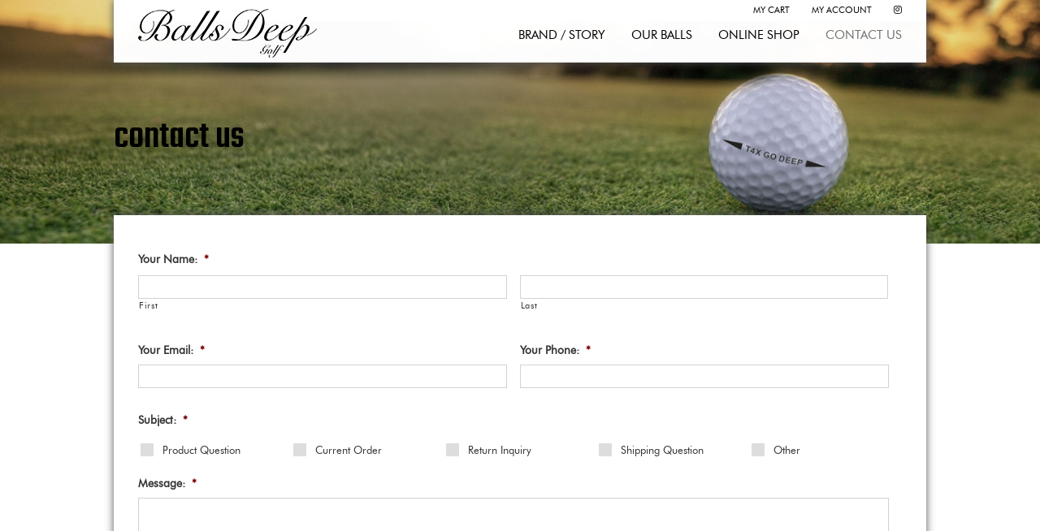

--- FILE ---
content_type: text/html; charset=utf-8
request_url: https://www.google.com/recaptcha/api2/anchor?ar=1&k=6Ldn8FYUAAAAACrnHCQyZqWwfi35SCeO0S4ae-sR&co=aHR0cHM6Ly9iYWxsc2RlZXBnb2xmdXNhLmNvbTo0NDM.&hl=en&v=N67nZn4AqZkNcbeMu4prBgzg&theme=light&size=normal&anchor-ms=20000&execute-ms=30000&cb=s3l5bg7n7l5t
body_size: 49528
content:
<!DOCTYPE HTML><html dir="ltr" lang="en"><head><meta http-equiv="Content-Type" content="text/html; charset=UTF-8">
<meta http-equiv="X-UA-Compatible" content="IE=edge">
<title>reCAPTCHA</title>
<style type="text/css">
/* cyrillic-ext */
@font-face {
  font-family: 'Roboto';
  font-style: normal;
  font-weight: 400;
  font-stretch: 100%;
  src: url(//fonts.gstatic.com/s/roboto/v48/KFO7CnqEu92Fr1ME7kSn66aGLdTylUAMa3GUBHMdazTgWw.woff2) format('woff2');
  unicode-range: U+0460-052F, U+1C80-1C8A, U+20B4, U+2DE0-2DFF, U+A640-A69F, U+FE2E-FE2F;
}
/* cyrillic */
@font-face {
  font-family: 'Roboto';
  font-style: normal;
  font-weight: 400;
  font-stretch: 100%;
  src: url(//fonts.gstatic.com/s/roboto/v48/KFO7CnqEu92Fr1ME7kSn66aGLdTylUAMa3iUBHMdazTgWw.woff2) format('woff2');
  unicode-range: U+0301, U+0400-045F, U+0490-0491, U+04B0-04B1, U+2116;
}
/* greek-ext */
@font-face {
  font-family: 'Roboto';
  font-style: normal;
  font-weight: 400;
  font-stretch: 100%;
  src: url(//fonts.gstatic.com/s/roboto/v48/KFO7CnqEu92Fr1ME7kSn66aGLdTylUAMa3CUBHMdazTgWw.woff2) format('woff2');
  unicode-range: U+1F00-1FFF;
}
/* greek */
@font-face {
  font-family: 'Roboto';
  font-style: normal;
  font-weight: 400;
  font-stretch: 100%;
  src: url(//fonts.gstatic.com/s/roboto/v48/KFO7CnqEu92Fr1ME7kSn66aGLdTylUAMa3-UBHMdazTgWw.woff2) format('woff2');
  unicode-range: U+0370-0377, U+037A-037F, U+0384-038A, U+038C, U+038E-03A1, U+03A3-03FF;
}
/* math */
@font-face {
  font-family: 'Roboto';
  font-style: normal;
  font-weight: 400;
  font-stretch: 100%;
  src: url(//fonts.gstatic.com/s/roboto/v48/KFO7CnqEu92Fr1ME7kSn66aGLdTylUAMawCUBHMdazTgWw.woff2) format('woff2');
  unicode-range: U+0302-0303, U+0305, U+0307-0308, U+0310, U+0312, U+0315, U+031A, U+0326-0327, U+032C, U+032F-0330, U+0332-0333, U+0338, U+033A, U+0346, U+034D, U+0391-03A1, U+03A3-03A9, U+03B1-03C9, U+03D1, U+03D5-03D6, U+03F0-03F1, U+03F4-03F5, U+2016-2017, U+2034-2038, U+203C, U+2040, U+2043, U+2047, U+2050, U+2057, U+205F, U+2070-2071, U+2074-208E, U+2090-209C, U+20D0-20DC, U+20E1, U+20E5-20EF, U+2100-2112, U+2114-2115, U+2117-2121, U+2123-214F, U+2190, U+2192, U+2194-21AE, U+21B0-21E5, U+21F1-21F2, U+21F4-2211, U+2213-2214, U+2216-22FF, U+2308-230B, U+2310, U+2319, U+231C-2321, U+2336-237A, U+237C, U+2395, U+239B-23B7, U+23D0, U+23DC-23E1, U+2474-2475, U+25AF, U+25B3, U+25B7, U+25BD, U+25C1, U+25CA, U+25CC, U+25FB, U+266D-266F, U+27C0-27FF, U+2900-2AFF, U+2B0E-2B11, U+2B30-2B4C, U+2BFE, U+3030, U+FF5B, U+FF5D, U+1D400-1D7FF, U+1EE00-1EEFF;
}
/* symbols */
@font-face {
  font-family: 'Roboto';
  font-style: normal;
  font-weight: 400;
  font-stretch: 100%;
  src: url(//fonts.gstatic.com/s/roboto/v48/KFO7CnqEu92Fr1ME7kSn66aGLdTylUAMaxKUBHMdazTgWw.woff2) format('woff2');
  unicode-range: U+0001-000C, U+000E-001F, U+007F-009F, U+20DD-20E0, U+20E2-20E4, U+2150-218F, U+2190, U+2192, U+2194-2199, U+21AF, U+21E6-21F0, U+21F3, U+2218-2219, U+2299, U+22C4-22C6, U+2300-243F, U+2440-244A, U+2460-24FF, U+25A0-27BF, U+2800-28FF, U+2921-2922, U+2981, U+29BF, U+29EB, U+2B00-2BFF, U+4DC0-4DFF, U+FFF9-FFFB, U+10140-1018E, U+10190-1019C, U+101A0, U+101D0-101FD, U+102E0-102FB, U+10E60-10E7E, U+1D2C0-1D2D3, U+1D2E0-1D37F, U+1F000-1F0FF, U+1F100-1F1AD, U+1F1E6-1F1FF, U+1F30D-1F30F, U+1F315, U+1F31C, U+1F31E, U+1F320-1F32C, U+1F336, U+1F378, U+1F37D, U+1F382, U+1F393-1F39F, U+1F3A7-1F3A8, U+1F3AC-1F3AF, U+1F3C2, U+1F3C4-1F3C6, U+1F3CA-1F3CE, U+1F3D4-1F3E0, U+1F3ED, U+1F3F1-1F3F3, U+1F3F5-1F3F7, U+1F408, U+1F415, U+1F41F, U+1F426, U+1F43F, U+1F441-1F442, U+1F444, U+1F446-1F449, U+1F44C-1F44E, U+1F453, U+1F46A, U+1F47D, U+1F4A3, U+1F4B0, U+1F4B3, U+1F4B9, U+1F4BB, U+1F4BF, U+1F4C8-1F4CB, U+1F4D6, U+1F4DA, U+1F4DF, U+1F4E3-1F4E6, U+1F4EA-1F4ED, U+1F4F7, U+1F4F9-1F4FB, U+1F4FD-1F4FE, U+1F503, U+1F507-1F50B, U+1F50D, U+1F512-1F513, U+1F53E-1F54A, U+1F54F-1F5FA, U+1F610, U+1F650-1F67F, U+1F687, U+1F68D, U+1F691, U+1F694, U+1F698, U+1F6AD, U+1F6B2, U+1F6B9-1F6BA, U+1F6BC, U+1F6C6-1F6CF, U+1F6D3-1F6D7, U+1F6E0-1F6EA, U+1F6F0-1F6F3, U+1F6F7-1F6FC, U+1F700-1F7FF, U+1F800-1F80B, U+1F810-1F847, U+1F850-1F859, U+1F860-1F887, U+1F890-1F8AD, U+1F8B0-1F8BB, U+1F8C0-1F8C1, U+1F900-1F90B, U+1F93B, U+1F946, U+1F984, U+1F996, U+1F9E9, U+1FA00-1FA6F, U+1FA70-1FA7C, U+1FA80-1FA89, U+1FA8F-1FAC6, U+1FACE-1FADC, U+1FADF-1FAE9, U+1FAF0-1FAF8, U+1FB00-1FBFF;
}
/* vietnamese */
@font-face {
  font-family: 'Roboto';
  font-style: normal;
  font-weight: 400;
  font-stretch: 100%;
  src: url(//fonts.gstatic.com/s/roboto/v48/KFO7CnqEu92Fr1ME7kSn66aGLdTylUAMa3OUBHMdazTgWw.woff2) format('woff2');
  unicode-range: U+0102-0103, U+0110-0111, U+0128-0129, U+0168-0169, U+01A0-01A1, U+01AF-01B0, U+0300-0301, U+0303-0304, U+0308-0309, U+0323, U+0329, U+1EA0-1EF9, U+20AB;
}
/* latin-ext */
@font-face {
  font-family: 'Roboto';
  font-style: normal;
  font-weight: 400;
  font-stretch: 100%;
  src: url(//fonts.gstatic.com/s/roboto/v48/KFO7CnqEu92Fr1ME7kSn66aGLdTylUAMa3KUBHMdazTgWw.woff2) format('woff2');
  unicode-range: U+0100-02BA, U+02BD-02C5, U+02C7-02CC, U+02CE-02D7, U+02DD-02FF, U+0304, U+0308, U+0329, U+1D00-1DBF, U+1E00-1E9F, U+1EF2-1EFF, U+2020, U+20A0-20AB, U+20AD-20C0, U+2113, U+2C60-2C7F, U+A720-A7FF;
}
/* latin */
@font-face {
  font-family: 'Roboto';
  font-style: normal;
  font-weight: 400;
  font-stretch: 100%;
  src: url(//fonts.gstatic.com/s/roboto/v48/KFO7CnqEu92Fr1ME7kSn66aGLdTylUAMa3yUBHMdazQ.woff2) format('woff2');
  unicode-range: U+0000-00FF, U+0131, U+0152-0153, U+02BB-02BC, U+02C6, U+02DA, U+02DC, U+0304, U+0308, U+0329, U+2000-206F, U+20AC, U+2122, U+2191, U+2193, U+2212, U+2215, U+FEFF, U+FFFD;
}
/* cyrillic-ext */
@font-face {
  font-family: 'Roboto';
  font-style: normal;
  font-weight: 500;
  font-stretch: 100%;
  src: url(//fonts.gstatic.com/s/roboto/v48/KFO7CnqEu92Fr1ME7kSn66aGLdTylUAMa3GUBHMdazTgWw.woff2) format('woff2');
  unicode-range: U+0460-052F, U+1C80-1C8A, U+20B4, U+2DE0-2DFF, U+A640-A69F, U+FE2E-FE2F;
}
/* cyrillic */
@font-face {
  font-family: 'Roboto';
  font-style: normal;
  font-weight: 500;
  font-stretch: 100%;
  src: url(//fonts.gstatic.com/s/roboto/v48/KFO7CnqEu92Fr1ME7kSn66aGLdTylUAMa3iUBHMdazTgWw.woff2) format('woff2');
  unicode-range: U+0301, U+0400-045F, U+0490-0491, U+04B0-04B1, U+2116;
}
/* greek-ext */
@font-face {
  font-family: 'Roboto';
  font-style: normal;
  font-weight: 500;
  font-stretch: 100%;
  src: url(//fonts.gstatic.com/s/roboto/v48/KFO7CnqEu92Fr1ME7kSn66aGLdTylUAMa3CUBHMdazTgWw.woff2) format('woff2');
  unicode-range: U+1F00-1FFF;
}
/* greek */
@font-face {
  font-family: 'Roboto';
  font-style: normal;
  font-weight: 500;
  font-stretch: 100%;
  src: url(//fonts.gstatic.com/s/roboto/v48/KFO7CnqEu92Fr1ME7kSn66aGLdTylUAMa3-UBHMdazTgWw.woff2) format('woff2');
  unicode-range: U+0370-0377, U+037A-037F, U+0384-038A, U+038C, U+038E-03A1, U+03A3-03FF;
}
/* math */
@font-face {
  font-family: 'Roboto';
  font-style: normal;
  font-weight: 500;
  font-stretch: 100%;
  src: url(//fonts.gstatic.com/s/roboto/v48/KFO7CnqEu92Fr1ME7kSn66aGLdTylUAMawCUBHMdazTgWw.woff2) format('woff2');
  unicode-range: U+0302-0303, U+0305, U+0307-0308, U+0310, U+0312, U+0315, U+031A, U+0326-0327, U+032C, U+032F-0330, U+0332-0333, U+0338, U+033A, U+0346, U+034D, U+0391-03A1, U+03A3-03A9, U+03B1-03C9, U+03D1, U+03D5-03D6, U+03F0-03F1, U+03F4-03F5, U+2016-2017, U+2034-2038, U+203C, U+2040, U+2043, U+2047, U+2050, U+2057, U+205F, U+2070-2071, U+2074-208E, U+2090-209C, U+20D0-20DC, U+20E1, U+20E5-20EF, U+2100-2112, U+2114-2115, U+2117-2121, U+2123-214F, U+2190, U+2192, U+2194-21AE, U+21B0-21E5, U+21F1-21F2, U+21F4-2211, U+2213-2214, U+2216-22FF, U+2308-230B, U+2310, U+2319, U+231C-2321, U+2336-237A, U+237C, U+2395, U+239B-23B7, U+23D0, U+23DC-23E1, U+2474-2475, U+25AF, U+25B3, U+25B7, U+25BD, U+25C1, U+25CA, U+25CC, U+25FB, U+266D-266F, U+27C0-27FF, U+2900-2AFF, U+2B0E-2B11, U+2B30-2B4C, U+2BFE, U+3030, U+FF5B, U+FF5D, U+1D400-1D7FF, U+1EE00-1EEFF;
}
/* symbols */
@font-face {
  font-family: 'Roboto';
  font-style: normal;
  font-weight: 500;
  font-stretch: 100%;
  src: url(//fonts.gstatic.com/s/roboto/v48/KFO7CnqEu92Fr1ME7kSn66aGLdTylUAMaxKUBHMdazTgWw.woff2) format('woff2');
  unicode-range: U+0001-000C, U+000E-001F, U+007F-009F, U+20DD-20E0, U+20E2-20E4, U+2150-218F, U+2190, U+2192, U+2194-2199, U+21AF, U+21E6-21F0, U+21F3, U+2218-2219, U+2299, U+22C4-22C6, U+2300-243F, U+2440-244A, U+2460-24FF, U+25A0-27BF, U+2800-28FF, U+2921-2922, U+2981, U+29BF, U+29EB, U+2B00-2BFF, U+4DC0-4DFF, U+FFF9-FFFB, U+10140-1018E, U+10190-1019C, U+101A0, U+101D0-101FD, U+102E0-102FB, U+10E60-10E7E, U+1D2C0-1D2D3, U+1D2E0-1D37F, U+1F000-1F0FF, U+1F100-1F1AD, U+1F1E6-1F1FF, U+1F30D-1F30F, U+1F315, U+1F31C, U+1F31E, U+1F320-1F32C, U+1F336, U+1F378, U+1F37D, U+1F382, U+1F393-1F39F, U+1F3A7-1F3A8, U+1F3AC-1F3AF, U+1F3C2, U+1F3C4-1F3C6, U+1F3CA-1F3CE, U+1F3D4-1F3E0, U+1F3ED, U+1F3F1-1F3F3, U+1F3F5-1F3F7, U+1F408, U+1F415, U+1F41F, U+1F426, U+1F43F, U+1F441-1F442, U+1F444, U+1F446-1F449, U+1F44C-1F44E, U+1F453, U+1F46A, U+1F47D, U+1F4A3, U+1F4B0, U+1F4B3, U+1F4B9, U+1F4BB, U+1F4BF, U+1F4C8-1F4CB, U+1F4D6, U+1F4DA, U+1F4DF, U+1F4E3-1F4E6, U+1F4EA-1F4ED, U+1F4F7, U+1F4F9-1F4FB, U+1F4FD-1F4FE, U+1F503, U+1F507-1F50B, U+1F50D, U+1F512-1F513, U+1F53E-1F54A, U+1F54F-1F5FA, U+1F610, U+1F650-1F67F, U+1F687, U+1F68D, U+1F691, U+1F694, U+1F698, U+1F6AD, U+1F6B2, U+1F6B9-1F6BA, U+1F6BC, U+1F6C6-1F6CF, U+1F6D3-1F6D7, U+1F6E0-1F6EA, U+1F6F0-1F6F3, U+1F6F7-1F6FC, U+1F700-1F7FF, U+1F800-1F80B, U+1F810-1F847, U+1F850-1F859, U+1F860-1F887, U+1F890-1F8AD, U+1F8B0-1F8BB, U+1F8C0-1F8C1, U+1F900-1F90B, U+1F93B, U+1F946, U+1F984, U+1F996, U+1F9E9, U+1FA00-1FA6F, U+1FA70-1FA7C, U+1FA80-1FA89, U+1FA8F-1FAC6, U+1FACE-1FADC, U+1FADF-1FAE9, U+1FAF0-1FAF8, U+1FB00-1FBFF;
}
/* vietnamese */
@font-face {
  font-family: 'Roboto';
  font-style: normal;
  font-weight: 500;
  font-stretch: 100%;
  src: url(//fonts.gstatic.com/s/roboto/v48/KFO7CnqEu92Fr1ME7kSn66aGLdTylUAMa3OUBHMdazTgWw.woff2) format('woff2');
  unicode-range: U+0102-0103, U+0110-0111, U+0128-0129, U+0168-0169, U+01A0-01A1, U+01AF-01B0, U+0300-0301, U+0303-0304, U+0308-0309, U+0323, U+0329, U+1EA0-1EF9, U+20AB;
}
/* latin-ext */
@font-face {
  font-family: 'Roboto';
  font-style: normal;
  font-weight: 500;
  font-stretch: 100%;
  src: url(//fonts.gstatic.com/s/roboto/v48/KFO7CnqEu92Fr1ME7kSn66aGLdTylUAMa3KUBHMdazTgWw.woff2) format('woff2');
  unicode-range: U+0100-02BA, U+02BD-02C5, U+02C7-02CC, U+02CE-02D7, U+02DD-02FF, U+0304, U+0308, U+0329, U+1D00-1DBF, U+1E00-1E9F, U+1EF2-1EFF, U+2020, U+20A0-20AB, U+20AD-20C0, U+2113, U+2C60-2C7F, U+A720-A7FF;
}
/* latin */
@font-face {
  font-family: 'Roboto';
  font-style: normal;
  font-weight: 500;
  font-stretch: 100%;
  src: url(//fonts.gstatic.com/s/roboto/v48/KFO7CnqEu92Fr1ME7kSn66aGLdTylUAMa3yUBHMdazQ.woff2) format('woff2');
  unicode-range: U+0000-00FF, U+0131, U+0152-0153, U+02BB-02BC, U+02C6, U+02DA, U+02DC, U+0304, U+0308, U+0329, U+2000-206F, U+20AC, U+2122, U+2191, U+2193, U+2212, U+2215, U+FEFF, U+FFFD;
}
/* cyrillic-ext */
@font-face {
  font-family: 'Roboto';
  font-style: normal;
  font-weight: 900;
  font-stretch: 100%;
  src: url(//fonts.gstatic.com/s/roboto/v48/KFO7CnqEu92Fr1ME7kSn66aGLdTylUAMa3GUBHMdazTgWw.woff2) format('woff2');
  unicode-range: U+0460-052F, U+1C80-1C8A, U+20B4, U+2DE0-2DFF, U+A640-A69F, U+FE2E-FE2F;
}
/* cyrillic */
@font-face {
  font-family: 'Roboto';
  font-style: normal;
  font-weight: 900;
  font-stretch: 100%;
  src: url(//fonts.gstatic.com/s/roboto/v48/KFO7CnqEu92Fr1ME7kSn66aGLdTylUAMa3iUBHMdazTgWw.woff2) format('woff2');
  unicode-range: U+0301, U+0400-045F, U+0490-0491, U+04B0-04B1, U+2116;
}
/* greek-ext */
@font-face {
  font-family: 'Roboto';
  font-style: normal;
  font-weight: 900;
  font-stretch: 100%;
  src: url(//fonts.gstatic.com/s/roboto/v48/KFO7CnqEu92Fr1ME7kSn66aGLdTylUAMa3CUBHMdazTgWw.woff2) format('woff2');
  unicode-range: U+1F00-1FFF;
}
/* greek */
@font-face {
  font-family: 'Roboto';
  font-style: normal;
  font-weight: 900;
  font-stretch: 100%;
  src: url(//fonts.gstatic.com/s/roboto/v48/KFO7CnqEu92Fr1ME7kSn66aGLdTylUAMa3-UBHMdazTgWw.woff2) format('woff2');
  unicode-range: U+0370-0377, U+037A-037F, U+0384-038A, U+038C, U+038E-03A1, U+03A3-03FF;
}
/* math */
@font-face {
  font-family: 'Roboto';
  font-style: normal;
  font-weight: 900;
  font-stretch: 100%;
  src: url(//fonts.gstatic.com/s/roboto/v48/KFO7CnqEu92Fr1ME7kSn66aGLdTylUAMawCUBHMdazTgWw.woff2) format('woff2');
  unicode-range: U+0302-0303, U+0305, U+0307-0308, U+0310, U+0312, U+0315, U+031A, U+0326-0327, U+032C, U+032F-0330, U+0332-0333, U+0338, U+033A, U+0346, U+034D, U+0391-03A1, U+03A3-03A9, U+03B1-03C9, U+03D1, U+03D5-03D6, U+03F0-03F1, U+03F4-03F5, U+2016-2017, U+2034-2038, U+203C, U+2040, U+2043, U+2047, U+2050, U+2057, U+205F, U+2070-2071, U+2074-208E, U+2090-209C, U+20D0-20DC, U+20E1, U+20E5-20EF, U+2100-2112, U+2114-2115, U+2117-2121, U+2123-214F, U+2190, U+2192, U+2194-21AE, U+21B0-21E5, U+21F1-21F2, U+21F4-2211, U+2213-2214, U+2216-22FF, U+2308-230B, U+2310, U+2319, U+231C-2321, U+2336-237A, U+237C, U+2395, U+239B-23B7, U+23D0, U+23DC-23E1, U+2474-2475, U+25AF, U+25B3, U+25B7, U+25BD, U+25C1, U+25CA, U+25CC, U+25FB, U+266D-266F, U+27C0-27FF, U+2900-2AFF, U+2B0E-2B11, U+2B30-2B4C, U+2BFE, U+3030, U+FF5B, U+FF5D, U+1D400-1D7FF, U+1EE00-1EEFF;
}
/* symbols */
@font-face {
  font-family: 'Roboto';
  font-style: normal;
  font-weight: 900;
  font-stretch: 100%;
  src: url(//fonts.gstatic.com/s/roboto/v48/KFO7CnqEu92Fr1ME7kSn66aGLdTylUAMaxKUBHMdazTgWw.woff2) format('woff2');
  unicode-range: U+0001-000C, U+000E-001F, U+007F-009F, U+20DD-20E0, U+20E2-20E4, U+2150-218F, U+2190, U+2192, U+2194-2199, U+21AF, U+21E6-21F0, U+21F3, U+2218-2219, U+2299, U+22C4-22C6, U+2300-243F, U+2440-244A, U+2460-24FF, U+25A0-27BF, U+2800-28FF, U+2921-2922, U+2981, U+29BF, U+29EB, U+2B00-2BFF, U+4DC0-4DFF, U+FFF9-FFFB, U+10140-1018E, U+10190-1019C, U+101A0, U+101D0-101FD, U+102E0-102FB, U+10E60-10E7E, U+1D2C0-1D2D3, U+1D2E0-1D37F, U+1F000-1F0FF, U+1F100-1F1AD, U+1F1E6-1F1FF, U+1F30D-1F30F, U+1F315, U+1F31C, U+1F31E, U+1F320-1F32C, U+1F336, U+1F378, U+1F37D, U+1F382, U+1F393-1F39F, U+1F3A7-1F3A8, U+1F3AC-1F3AF, U+1F3C2, U+1F3C4-1F3C6, U+1F3CA-1F3CE, U+1F3D4-1F3E0, U+1F3ED, U+1F3F1-1F3F3, U+1F3F5-1F3F7, U+1F408, U+1F415, U+1F41F, U+1F426, U+1F43F, U+1F441-1F442, U+1F444, U+1F446-1F449, U+1F44C-1F44E, U+1F453, U+1F46A, U+1F47D, U+1F4A3, U+1F4B0, U+1F4B3, U+1F4B9, U+1F4BB, U+1F4BF, U+1F4C8-1F4CB, U+1F4D6, U+1F4DA, U+1F4DF, U+1F4E3-1F4E6, U+1F4EA-1F4ED, U+1F4F7, U+1F4F9-1F4FB, U+1F4FD-1F4FE, U+1F503, U+1F507-1F50B, U+1F50D, U+1F512-1F513, U+1F53E-1F54A, U+1F54F-1F5FA, U+1F610, U+1F650-1F67F, U+1F687, U+1F68D, U+1F691, U+1F694, U+1F698, U+1F6AD, U+1F6B2, U+1F6B9-1F6BA, U+1F6BC, U+1F6C6-1F6CF, U+1F6D3-1F6D7, U+1F6E0-1F6EA, U+1F6F0-1F6F3, U+1F6F7-1F6FC, U+1F700-1F7FF, U+1F800-1F80B, U+1F810-1F847, U+1F850-1F859, U+1F860-1F887, U+1F890-1F8AD, U+1F8B0-1F8BB, U+1F8C0-1F8C1, U+1F900-1F90B, U+1F93B, U+1F946, U+1F984, U+1F996, U+1F9E9, U+1FA00-1FA6F, U+1FA70-1FA7C, U+1FA80-1FA89, U+1FA8F-1FAC6, U+1FACE-1FADC, U+1FADF-1FAE9, U+1FAF0-1FAF8, U+1FB00-1FBFF;
}
/* vietnamese */
@font-face {
  font-family: 'Roboto';
  font-style: normal;
  font-weight: 900;
  font-stretch: 100%;
  src: url(//fonts.gstatic.com/s/roboto/v48/KFO7CnqEu92Fr1ME7kSn66aGLdTylUAMa3OUBHMdazTgWw.woff2) format('woff2');
  unicode-range: U+0102-0103, U+0110-0111, U+0128-0129, U+0168-0169, U+01A0-01A1, U+01AF-01B0, U+0300-0301, U+0303-0304, U+0308-0309, U+0323, U+0329, U+1EA0-1EF9, U+20AB;
}
/* latin-ext */
@font-face {
  font-family: 'Roboto';
  font-style: normal;
  font-weight: 900;
  font-stretch: 100%;
  src: url(//fonts.gstatic.com/s/roboto/v48/KFO7CnqEu92Fr1ME7kSn66aGLdTylUAMa3KUBHMdazTgWw.woff2) format('woff2');
  unicode-range: U+0100-02BA, U+02BD-02C5, U+02C7-02CC, U+02CE-02D7, U+02DD-02FF, U+0304, U+0308, U+0329, U+1D00-1DBF, U+1E00-1E9F, U+1EF2-1EFF, U+2020, U+20A0-20AB, U+20AD-20C0, U+2113, U+2C60-2C7F, U+A720-A7FF;
}
/* latin */
@font-face {
  font-family: 'Roboto';
  font-style: normal;
  font-weight: 900;
  font-stretch: 100%;
  src: url(//fonts.gstatic.com/s/roboto/v48/KFO7CnqEu92Fr1ME7kSn66aGLdTylUAMa3yUBHMdazQ.woff2) format('woff2');
  unicode-range: U+0000-00FF, U+0131, U+0152-0153, U+02BB-02BC, U+02C6, U+02DA, U+02DC, U+0304, U+0308, U+0329, U+2000-206F, U+20AC, U+2122, U+2191, U+2193, U+2212, U+2215, U+FEFF, U+FFFD;
}

</style>
<link rel="stylesheet" type="text/css" href="https://www.gstatic.com/recaptcha/releases/N67nZn4AqZkNcbeMu4prBgzg/styles__ltr.css">
<script nonce="nqMw8ZTZqoWXPCbtI3Lm_g" type="text/javascript">window['__recaptcha_api'] = 'https://www.google.com/recaptcha/api2/';</script>
<script type="text/javascript" src="https://www.gstatic.com/recaptcha/releases/N67nZn4AqZkNcbeMu4prBgzg/recaptcha__en.js" nonce="nqMw8ZTZqoWXPCbtI3Lm_g">
      
    </script></head>
<body><div id="rc-anchor-alert" class="rc-anchor-alert"></div>
<input type="hidden" id="recaptcha-token" value="[base64]">
<script type="text/javascript" nonce="nqMw8ZTZqoWXPCbtI3Lm_g">
      recaptcha.anchor.Main.init("[\x22ainput\x22,[\x22bgdata\x22,\x22\x22,\[base64]/[base64]/[base64]/ZyhXLGgpOnEoW04sMjEsbF0sVywwKSxoKSxmYWxzZSxmYWxzZSl9Y2F0Y2goayl7RygzNTgsVyk/[base64]/[base64]/[base64]/[base64]/[base64]/[base64]/[base64]/bmV3IEJbT10oRFswXSk6dz09Mj9uZXcgQltPXShEWzBdLERbMV0pOnc9PTM/bmV3IEJbT10oRFswXSxEWzFdLERbMl0pOnc9PTQ/[base64]/[base64]/[base64]/[base64]/[base64]\\u003d\x22,\[base64]\x22,\x22wosEOzE0wrkOIMKPw5rCv2XDn3PCrBXCksOaw6d1wrbDnsKnwr/[base64]/CcKsQsK6VsOgwrUwZ8ONGVMgdMKUw4PCvsOzwoTCocKAw5PCjMOeB0lYCFHChcOLF3BHRBwkVTpmw4jCosKwDxTCu8OnGXfClGRgwo0Qw4jCq8Klw7dmPcO/wrMEXATCmcOfw6NBLRfDgWR9w5fCqcOtw6fCmR/DiXXDpMKjwokUw5IffBYJw5DCoAfCosKnwrhCw7TCqcOoSMORwqVSwqxFwrrDr3/DqsOxKHTDqsOAw5LDmcO9ZcK2w6llwrQeYWwHLRtzHX3DhVBXwpMuw47DjsK4w4/DkMOPM8OgwrsmdMKubcK4w5zCkFAFJxTChkDDgEzDrcKVw4nDjsOGwpdjw4YvawTDvCnCgkvCkDPDocOfw5V7EsKowoNEXcKROMOTFMOBw5HCmcK+w59fwpdjw4bDiwQbw5Qvwq7DjTNwXcOHesORw5vDg8OaVj4pwrfDiCNdZx1JLTHDv8K/bMK6bCIwRMOnU8KBwrDDhcOUw4jDgsK/bkHCm8OEY8Ovw7jDkMOvUVnDu2Esw4jDhsK0VzTCkcOnwpTDhH3CpsOaaMO4XMOMccKUw6LCq8O6KsO7wpphw557NcOww6p5wp0Ib2V4wqZxw6vDrsOIwrlRwrjCs8OBwp5lw4DDqXbDpsOPwpzDl2YJbsKCw7jDlVB/w4JjeMORw6kSCMKNJzV5w5EiesO5GBYZw7Qvw6ZzwqN5bSJRLCLDucOdZhLClR0Xw6fDlcKdw4jDj17DvGrCh8Knw40Uw7nDnGVIOMO/w78bw7LCixzDtiDDlsOiw43CvQvCmsOBwp3DvWHDg8Odwq/CnsK3wofDq1MmTsOKw4ojw5HCpMOMf2vCssODXkTDrg/[base64]/Ch8KGR394K1RrV3p5w6bCqFw/NikvZlnDtSzDuBzCs1g/wpXCvRMIw6LDlg7CtcO7w5BDWg47M8KIBH7Dk8KuwpYDTyTCn1x+w6jDscKldsOdHXLDnCcqw5Ugwo0IdcOrDsOvw6bCgcOMwrglMQhiXGbDljLDqy3DgMOlw5t/SsKrwo7DqFw7EVDDkmbDosK8w5HDtigpw6jCu8OaDsOfGFYQw5zCuFU3wohUYsOrwqjCl1fChsK+wpNbLsOYw5PDhi/[base64]/bnDCjcOdBMKWW8O7ChvCpMOPw4TCl8OHQlBfw53Dr38QAwLCoFzDhiknw4LDpzPDiSIpdHPCvkt/wpLDusOCw4XDtAIMw4nDucOiw47Ctz8/OMK2wqltwpZtdcOrIBrCpcOXEcK5LnLCqMKMw5wuwq0KKcKlw7LDlgdow4/CssOANinDtAIXw5MRwrbDlMO+woUFwpjCvgNWw4UbwpogQnPDlcO6G8OwZ8OrJcKlIMK+OH8kNDZcTVDCo8Ojw4rCuFxrwqJswqHDvcOaNsKZwrLCrg01wqJjXV/[base64]/DozZHcCd4wprDkWbDqEdVwoDDuBEawoIqwoUaPMKyw5JfBWTDt8Kjw4haOSwYHsOdw6/DvE0bEhDDsCjChMOrwo1Rw7jDnBvDhcOtWcOhwpTCsMOMw5dhw617w5bDg8OCwo5owrVGwrnCgsO6EsOeRcK8SngzJ8OLw47Cn8OoGMKIw5TCgkbDo8K/[base64]/w7XCgcKCw5/Cl0vDpsOnwqUyB3vDucK6wrfDsRl6w5RmBxPDvSl3SMOmw6fDpmZ2w4JZDFfDucKDc09/[base64]/DvynDo8KYw590A2PCu8O8wrXDsxl/TcOdw7XDmMK3bUXDsMOlwr0QMWkiw4UVw4rDp8OLasOzw7TDhsKLw44bw7cbw6UOw5XDt8KYS8O+MHvClsKiYVUjLEDCjyh1awbCq8KQQMOswqwXw5dYw5FwwpHCrMKxwrt4w5/CisKnw45Aw4PDscOCwq98NMODCcKzeMOFNlJvIzbCo8OBBsOjw4HDgMKxw4vCoDwtwq/[base64]/OiXChsKIdMO7AWVUexnDu1d6wp3Do3NcX8KLw7AhwpRRw4cuwqcAY2BMO8O+DsOJw7BiwrhfwqTDq8KhNsKjwoxcCAkNDMKnwpl/[base64]/[base64]/[base64]/wpPDjsOlw4jCtWt8w4RDwrNrw6jCmjvDjnpPZnpcGcKUwpA/QcOjwq3Dv2DDqsKawqhIZ8K6UH3Cv8KLJT8zVTgtwqRKwoJlMB/DmcOGUnXDmMK4M0YewptCMcOuw5nDkT7CgFXCkjPDnMKbwobDvMOAQMKCVj3Dv2kTw4ZNbcOOw4Y+w7MTJMOpKzHDscKZTcKXw53Dm8O9RQUhVcKPwoTDqjBpwonCjhzCgcO2D8KBHyPCmkbDiCLCrsK/LkLCtSYNwqJFOFVSJsO6w6VFAsKlw7TCj2zCkHjCrcKIw6HCvBNJw4/[base64]/CnRUsQ8ONHSRRF8Oiw5lhw7tKwoDDrsK1bBZiw4DCvgXDnsKAcT9Ew5vCvmLCjsOdw6PDg13CiRMcDE3DpzEXAsO1wo/[base64]/Csn3CvsObNEDDjkQWfR3CiGpKw5HDpcOMRB/[base64]/DlsKiMUrDnWjDnxsrw4/DhcOffjnCoCsDRz7DuC4IwrIAS8OUJTnDrjzDs8KTU0c0E13CsSMOw4k8aV0gw4hzwpgQVmPDm8OVwrPCkXYATcKnH8KjRMONSkNUPcO2MMKpw7o4wp3CtyFXa0zDrhVlM8KGCSB0MSZ7PWcYXQ/CnEnDiXPCjgcGw6U8w65sdsKpDlIoDsKaw57CsMO+w6/CmVFww5c7TMK+dsOeQnXCiVEPw7pvBVTDmj7DhcOqw7LCjnt3bwDCgD1LVMKOwrtzMWR+fX0TbWtzbX/Cs27DksKMDzLDlQrDsTHChTvDkxnDrSXCnR/DvcOxKsKwRFDDtMOhHlJSIkdaWAPDhlMXUlBMS8KOworDuMOtSMKTe8OwFcKZcjEHYGh4w4vCnsKxE0Nlwo7DmHjCocOsw7vDi1zCswYtwo9lwrh/[base64]/Dk3/DscOBTmDDiQ7Dnx5kIsKOw5nCuxbCj0vCjA/CihLDmWjChkIyAjXCmcK+HMO2woLCq8K6SCM9wp7DlcOLwoguVxcjF8KGwoRvd8O+w6lcw43CosKhF1kGwrvCiBYAw7zDu1hPwohWwr5cdXvCpMOPw6DDtcKYUyrDuH/ClMK7AMOfwohIcGnDtXHDomUBM8Oww6p1UsKSGCjCmHjDrBcSw4d2fk7DucK/[base64]/WMOGwozCuS90wpN+W8OTCyHCmcOiw6IBXW1nw5gjw6ZdM8O/wqUecVzDvR1lwqdRwrdnXH0uwrrDqcOuSSzChQHCv8ORW8KFMMOWG0xELcKjw67CosO0w4kzSsODw4RXNyQ+dyTDjMOUwqdkwrQ+C8Kxw6oDGkdBFzvDjD9KwqPChcK1w7bCg0F/[base64]/TXkdw63CqkHDpEU6wq1oN2PDjcKdAjZDCkHCgMKVw4Z1bMKtw53CgcKIw6DDowNYa0HCj8O/w6HDl0F8wovDsMOKw4d0wrnDq8OiwqPCpcKyFgA4wpDDhQLDsGthwq7Cl8KHwpkqcsKZw5ZUA8KrwoU5HcOZwpXCgMKqLMOaGMKfw4nCmRnDosKcw7QxdMORLMKpXcOCw7DCk8OQFsOoawvDoSM5wqBRw6HDrcOkBcO8BMO/PcKJGX0YBhXCnTrDncKAIjBYw7EOw5jDlFVQNRPCkz54fsOONMOZw5LDqMOhw4vCrQbCoTDDl2lcw6zChAjCqMO6wqLDpiXDvsOmwpEDw6oswr8+w4RpPDnCgUTDvSYtwoLCnRptWMOJwpE5w41UNsOBwr/Ct8KTEcOuwrDDmi3CvALCsBDDrsKjEzMewp1SdiEwwq7DvVoDMkHCncKJO8KVImjDuMOhEcORY8KLVEfDkgrCvsK5QXUtJMOyd8KCwqvDk2HDuC83w6TDj8KdV8Osw5DCp3PDjsODw6nDiMKWJsOswoHDsR1tw4g1KcKxw6fDoXw8RU/Cm1lRwqDDncKDJ8OMwo/DhsKUPMOnw59xacKyXcKcJ8OoEjMBw4o7wpdcw5dLwoXDtDdUw6l0EmbCjGRgw5zDpMOlSl8bXVdPdQTDhMOGwp/DtB1Mw4kbTBJzHSMhwqN9S0QJP1kpCHrCogtpw53DgRXCocKyw7PCok1lLlAdwo3DhV7Cu8ONw7Vfw554w7nDjcKowp48SiDCk8K5w51hwos0wobCjcKSwpnDj2tWKBtWw6MGE2wCBw/[base64]/[base64]/wpPDsGDDrcOXFsKowrnChCZMKW8DDVnCq8Khw5pgwp9Uw7JnOsOSM8KbwrnDpgrCjFwMw7FMT2DDuMKpw7ZpXn9dK8Kjwq4QXsO5QFBjw6UXwpB+BTrDmsOOw53CksO3CQdiw5LDpMKswrHDuyfDvGvDr3HCkMORw6xUw6Imw4HDmhPCjBhYwrENUinCi8K9MR/Co8KJOkbDrMOMWMOGDjfDtsKFw5fCuH00BcOBw47CgSE5w5JYwqjDhj47w4oQdAheSMONwpJ1w6U8w78VDFpQw6QowrtCSH8PI8O3wrXDhW5fw4FHVBUUQXXDpsKdw6pUa8ObDMO0LcO/[base64]/[base64]/[base64]/[base64]/[base64]/Dm8KkEXvDv2Vnek7DrTTCgUfDt8ODwoFiwqx2KwjDsR4JwqXCg8K4w6pqZcKWcBHDpR3DuMO+w4MWXsOkw4pLdcODwoDCh8Kow57DnsKywqJvw4hsf8OZwpMDwp/CiiFgMcOGw7LDkQ5hwrHCi8OxBRR8w4xRwpLCm8Kuwr4/L8O0wrQ2w6DDgcO2FcKSO8O9w40PLjrCvsOSwpVeCy3DrVPCvzk8w4zCl3IRwqLDhsO2A8KGEzYUwqfDvcKhAxnDoMKtA0jCkG7DiBfCtTswZcKMAMK1fsKGwpVHw41MwozDu8Kzw7LCnQ7Ct8K2wp0Mw5fDnEbDnlNXBR4sBTLClMKCwppeIsO/wpp1wqEHwp1YfsK4w7DCv8K3bzxsAsONwpp/w53CjSZaK8OrQj3CpsO2KcKyU8Ozw7hrwpNncsOaGcK5P8OHw6PClcKvw5PCosKxNxXCi8OQwp4sw6bDnFB7wp1fwrXCs1swwrvCn0hBwpHDrcKRPygOOMKrwrV2E27CsF/DosKWw6Ifwp/[base64]/woxsW8Ovw6YsCC8twqZbTsKwwoZqw6hPw5rCtAJGUsONwp8iw6MKwqXCiMOSwo3ClMOWbsKCejURw7UnRcOXwqLDvVXCosOywpjCu8KaU13Dmi3DucKjYsOCeAgZdB8cw7rDhsKKw41Dw5BMw45mw6g2LHJXPkMhwq/[base64]/[base64]/DlVkQw4c7wrfDv1F2X8KbYQRBw57CjTfCgMOnesO5Q8OMwpXCv8KFTcK1wofCmcOowpNrWENPwq3CpMKzw7ZkWMOBT8KVwrx1Q8Krwph6w6rCp8OuV8OSw4LDrsKiPE/DhRrDiMKBw6fCq8O1U35WD8O7CMOIwpM9wqceCWI7EmtfwrLCjWXCvMKCe0vDo0TCh2sQUGTCqnUlX8ODbcObGmjCgVTDusKgw7t7wr9SXhvCusK7w6sTG1jCpQ/Dtld2AsOsw4fDuQ9Ew6TCrcKRZ3xow43Dr8OwD1TDv3c1wpwDbsKIccKhw4DDul7DqsKKwobCpsKiwqBcKcOAwo7Cmjwaw77CkMO2UijCgxYbAgDCgkXDq8Oswq5kMxLCmXfDkMOhwpQBwqbDuHnDki8bwqnDuQLDn8O9QkQMOjbChiXDscOQwoHCgcKLW3jDsn/Dq8OMa8OawprCmhZiwpJPY8KHMlVyT8K9wooswo/CklJyacOWCARKw63DiMKOwr3Dg8K0wrXCq8KOw4kIHcKswoZFwrzCtcOVH0EPwoHDl8K+wrnCqcKefsKSwq84cEtqw6g4wqNMAlxlwqYCDMKKw6EiVADCoS9FUFDCrcKsw6TDucK9w61vM23CvDLDsh/DicOdCQHDhgfCtcKKw4tbw63DtMKzRMOdwokxARRcwoLDlMKLVEh6ZcOwJsO3A2bDiMOBwoNGLsOkSBpTwqnCgsKtScOOw7zChkLCvGUrRDcGYVHDmsOewpbCsl49ccOgAsOWw4vDrcONCMOlw7cnA8Oywro+wp9twojCusK5JsKUwrvDocKJJMOrw5/CnsO2w7PCsGPDkC4gw5ViMsKnwrXDhsKJf8Ohw6vDjcOECyQ/w6/DgsObJsK5XsK1w68oRcORR8Kbw6lALsKoQjwCwoHClsOpVyh2LsOwwpHDvh4NURjCm8O9IcOgenACXWDDrsKTJzYdU1sWM8KbeGbDjMOudMK+NMOBwpjCicObUxLCt0Aow5fDpsOkwpDCp8KHX0/DkWTDk8OJwpgkRj3CpsOIw7TCq8K5CsKiw4sBJ23CgyNPDknDqsOCFD/CvlnDnCFdwrVuaQ/[base64]/Co8Onw53Chzp0wqzDhw/CscK7RMKiwobCghFbwphlEMOXwpYWB3rCtGhMbcOIwp3Di8Orw4nCtCREwqghBzbDogPCmnPDnsOQTFQzw7DDvsORw43DhsOKwr/CocOqMRLCjcKrw73Cr2BPwpHCj2XDt8OORMKGwprCosKvYzzCtXXDusKlNMK6w7/ChEZcw5TChcOUw5twH8OUF0fCqsKeb1tdw7nClQRmZsOKwppra8K0w7plwrYUw4YvwpUpb8Kpw6rCgsKLwpHDpcKkNnPDpWjDixLChBRUwovCnCElI8Kkw4NkJ8KKBz1jKG5ONsOBwqbDisO8w5DDqMKvcsOxUWMzH8KnelM9wo/[base64]/DsSLCq8O/[base64]/CtxPCq8KnVRPDv8OrwoLCpgQvbsK9N8O1w4E+YMOtw7/CsRgAw47CgMKeEz3DqEzClMKNw5PDiVrDhlECcsKXNibDnnDCssOfw60KeMKNXBg5G8KYw6zCnyTDosKfBMKHw7bDs8Kdwo0eXDXCjG/Dvz8Gw7tawrDDhsKnw4zCvsK8w7zDth1WbMOlZVYEQVnDu1QmwofDt3vCnkjCocOAwqkxw6UaLMOFJ8OUU8O/[base64]/ZMOPw4PDpcOvSTAEwr51w78CfcOfAHBkwptNwoPCp8OQUi10DMOPwp3Ch8OGworCgDwqPMOkVsKxeRpiT2HCqQw9w4XDpcOswqDCp8Kfw4vDucK+wrQdwqjDgCwrwoskHzVzZ8KEwpLDknjChh/CqQpgw7bCrMOsDlnCuCJOXWzCnEXCkU8GwrhOw4HDusKFw5rDlkDDmsKcw7rCjcOAw4BrEcOMXsOjDAQtLnQGGsK9w5dDwrZEwqg0w6UJw49vw4grw5DDsMKBMRFPw4J1OA3CpcK7HcK/wqzCk8KFMcO8NQLDrCPCqsKUfR3CucO+wo/DqsKwZcOwKcOsZ8OAEhLDrcKSFzMTwr4EbsOWwq5fwrTDqcKRaR1hw7tlWcK9QMOgTSTCnjPDpMKNG8KFS8Kqe8OdaWcdwrcNwoU5wr9TeMOhwqrCh0PDucKOw7/Cv8K7wq3CncKOw4jCnsOGw53DvhVXDX1iScKAwrFOO3HCiCHDhgLDhcKCH8KKw4gOX8KLIsKtXcKSbkw4BcOVUUkyCEHDhj/DkRRQB8Ojw4DDt8O2w6cwECjDjkMfw7TDmxHCkX9Twr/DqMKyEiLDm1LCrsOnGHDDvCzCuMKwO8KMGcKSw6jCu8K8wpUKwq/DtMOqQz3CuRLCqEvCsXFNw7XDmhcLbDYnIsOKa8KVw6HDucKiNsOQwpJcCMO6wr/DgsKuw6jDn8O6wr/CjjrDhjrCvUdHEAPDkRPCuDXCucK/[base64]/CkXR6GMO0dsOHw6Zuw6tKw4rCssOIMAxaw75/w6PCu2zDvA7DpWfDsUkCw6JUTsKyXk3DgjdYWX8IA8KowrnCnDZNw6nDucODw7zDikB/FQQsw7zDgG3Ds34BLipPHcKZwqs8VsOrw6LCnidYK8OCwpfCtsK7S8O7BcOMwohoQsOAJjIeZsOtw4PCh8KnwrNHw6gTEWzDqnvDqcKSwrHCsMO3DwVVY0YeEA/DoUrCkAnDviF2wq/[base64]/SyjChiLCocOAH8KMNVTDq3VEc8KYwppQw6hmwpfCj8OTwo7CnMKyL8OZfDXDhcOZwprCoWI+woUlSMKtw6APX8Oibl/Duk3CnnYGF8KbX1fDjMKLwp7DvR3DviLCmMKPRE5GwpHDgD3Ci0PCjzV2IsOVQcO1IkjDosKGwrXDh8K7cgnCp0cfKcOuF8OlwqR9w57CncOxdsKXw67CkyHCkj3CkistQMKkWQsZw5XCvSwZSMO2wpTCoFDDlns4woN3wos9LFPChl/Dv2nDghHDlUDDqTTCtcOWwqo2w7dCw7rCv2JIwo1vwrzCqF3DvsKTw7fDiMOMPcOpwqtLVS9gw6/DjMKEw5MXwo/[base64]/DhMK1b8KiwrrCh8KeSMO5wozDuMO9A8OzYMKowovDlsOjwpwUw6E4wr3DqVsKwprCojDDjsKkw6ELw6HCvMKRSmHCpMKySxXDqSjCrsK2G3DDksK2w4TCrXgcwowsw7RIDsO2BVlMPTM0w7RVwoXDmj0wd8KSGsK8X8OVw5/[base64]/DlcK7CzfDoiHCh8O/w6IwHDvDhktZwogTw7cbKV/DlMOEw5lNCHzCvMKPQDLDnGgawpTCkTLDrWjDiBQ6woLDvw3DijdWIkJkw77CvCDCksKTWAFCacOXD3rCgsOgw6fDgjTCg8Osf1VJwqhqwrpVFwbCoy/[base64]/ChG4jdMOTwrfDiMKvw4kAEhRNNUjDtcKxw7YrAcKhFXPCtcK8SF/DssOHw4VtFcK0P8KwIMKZMMKZw7dJworCmV0dwoNpwqjDhixqw7/[base64]/FzDDgDNBMyZSwqbDvhkTwo99SWXCvcK9wrPCnwvCnCnDlCgfw4bCh8KCw4YRw4tib2jDvsKlw6/Dv8OvQ8OaIsKLwodSw5INLg/DpsKHw47CrTYwJlPCncOnScKKw6FUwrnClBBJD8OfL8K8fWvCrhwfQnnDqQ7DusOhwoBAYcKjVsO+w6NePMOfKsOBw7jDrmDCi8OQwrcgfsOUFgQee8K2w77DvcOuw4XCv1JWw7xuwq7Cj38bGzNgw5DCvQ7DhU09Lj9AEidmw7LDiwRVNyBsL8Kow4Yqw4/Ci8O0Z8K9w6JKCsOuIMKoaQRAw7/Dj1DCqcKhwqnCqk/DjGnCsy4Tbh89RQ9vTsK0wrg1wplUDmUWw6rCpWJywrfDlz9awpYtf0DCh09Ww4/[base64]/CucOOwpLClMOwCcK5HVDDglMQw4kVwrV5w5jClhTDgMKiUSjDlxjDk8K1wrHDoxDDh0bCr8Kqw7tENlLCjWw2wq9lw7B7w6tZK8OJBCZUw6bCocKdw6LCr33CtSbCpTbCl2XDpgNdBsKTXkpMJMKywqfDjjIYwrPCpBHCtMK4KcKjJF3DvMKew5nClC/Doxkmw7bCtQ0UTVN9wqZXCMORFcKewrXClF7CkkLCjcK/bsOmGyRYYQwow57CvsKTwrPCgR4dfzfCiAEuCcKaRA9MIkTDmV/ClDkiwrdjwoF0R8KbwoBHw7NYwq1QfsOpQ08ARRTCt3DCvxAsVTglcxvDvcOww70ow5PDhcOgw5pvwqXCnsOKKEVawoXCpxbCiUN1ScO7V8Klwr3DlcKkwoLCsMOZU3LDisOXcWzDgBFDeCxMw61pw44YwrjCnsO1wqPCtcOSw5c/R2/[base64]/[base64]/[base64]/w7DCs8KEw6wpU8Kdwqw/OcOmDcKTZsOXwpDCsXxMw5d6Xh41OW4edRPDjsOiKQ7DnMKpVMODw5PDnBrDnMKDLQkrNsO3RwYWS8OkMy3CiTEhPsOmwo/CucKwb3PDkD7Co8O7woDDnMO0Z8KWw4PDuRnDo8Kvwr5/[base64]/[base64]/DnSnDkDwpC8OMw6Q8w54Fw6swPMOQXDDDlMKXw5kNTMKBesKCNWvDlMKBaz0nw6J7w7fCsMKMHALCsMOJZcOFYcK+MsKsWsOiLsO7wpbDijtJwqwhW8OIEcKXw5lzw6sCVMONTMKOQcORH8Odw7o/GHXCrVDDscOgwpTDl8OrZcO4w6jDq8KQw51yKcK+J8Ouw6M8wrxQw4JAwrMnwqbDhMOMw7LCiG99QcKzBcKhw6ZMwpfClcKIw78GHgkPw6fComwpHEDCrDwdDMKowr4xwo3CoTduwr3DiDDDl8OOwrbDhsOOw4/CnMKvwopQRsO5fBLChsKXM8KPV8K6w7gvw4jDllIawojDiCh2w6PDtC50cgnCi0LCscOVw7/DjsKqwoMdITd8wrLCgMK1esOIw4Buw6LDrcOlwr3DjMOwE8K8w6bDiUEBw6lbRSsfwrkOU8OKAiFpw6YdwpvCnF17w4LCt8KCNxUAaFjDngHDhsKOw6fCt8Kgw6NSWUtIwr3DsR/ChsKue2t8wp/CuMKow7xbH1oQw6fDq3PCq8Krwr5xa8K0RMK8wp7DrlHDs8OYwpwEwpc/[base64]/[base64]/wp8Id8KAGW1Cw4bCssOpwpvCoS9yekvCrTBBIsKvTGHCvXPDk1jDvcK6YMOFw5LCoMO4XMO4KlfCiMOUwrJCw60TVcKmwq7DjgDCncKnQx5Vwow/wrPCtBzDtj/Cpj8cwp5JFQjDp8OBwqbDs8KMacOSwr3DvArDijhUOF7DvSV1Lxl4w4DCocKHMcOhw5lfwqvChkjDt8OEBH/CncOwwqLCpEA3w5xLwobChk3Do8KSwp8hwrEEMCzDtjDCrcKTw6Mew4rCucKGw73CqcKVG1sgwr7CnUFfCmrDvMKrPcOTYcKkwqlaG8KJDsKiw7w6EVwiBzsmw53DjmPCmScKAcOcNV/Dj8KyDHbCgsKALsOgw6lxHU/CqBRuaBnDg3M0wrJzwpzDhDIPw4lHO8KwTUgLEcOSw7o+wp1Kcj8UHMK1w7M9QsK/XsOTfsO6SDjCusO/[base64]/Ck8KCJEgfwrfDocKlDcKqwp5bIEYmw5hxwqXDv1hZwo/ChHIFJw3DtCnCjxzDgcKSH8OpwpcqVRfCix7DgTzChwDCuW07wqhpwoVLw5jCqz/DlTrCh8OpYHfChC/DucKuA8KnOQBxCm7DmkcJwovCu8KYw4HCnsOmwrLDijrCg07DqX7DkjLDqcKAQsK/wqkrwr5/Skd0wrTDl2Acw4N3HHBaw6BXHcKjQwLCgkBuwqY6OcKGKMKtwrEuw6/DusKqd8O1LMO+NXkzw5HDm8KMWB9oV8KDwokUwo/DuQjDgSbDosKAwqArYl0jNnMrwqpEw4U6w4Z/w6Z6H0ogHWTCqis9wrhjwqkpw5jCmsOFw6bDlXPCuMKiND/DnRDDucK7woJAwqspT3jCoMKQGB5VSFskImfDmGZMw5bDl8KJH8OqCsK8Gjhyw5wlwoHDj8OqwptgCMO3wo5UWMOTw7EfwpRSHh5kwo3CqMOJw6nDpMKWf8Orw7UcwojDo8OVwo5hwoJHwpHDqlUYVBTDj8K8ccO9w4JPZsOSTsOxSjfDnsOMHUs/[base64]/DucOsNsKJZBXDhRzCmGx2w5rCqsKCwrppO2oCHsKTN17CkcONwrrDnlRrfsOEZHLDkjdrw6rCgcK+MELCuCxbwp3Djx7Cinp/G2PCsAgFPQknM8Kqw4vCgz/Dt8KKAX8dwqR+wrnCo2AoJcKpIijDqy0ow4nCsVg/QsOUw7HCkDxrVhTCu8K6dBIVcCHCj2V2wo0Rw5I4Wn5Ew6wJKMOZbcKNEgY+V2J7w4zDjMKrak7DjDYHDQzCgn9+b8K+DMKFw6hiW3xGw54bw53CrSbCscKfwoxlbSPDrMKGTWzCrTw5w4dUTTx0KhRZwojDp8KLw7/CvMK4w4/DpXnDh31kAMOgwrZLUMKfGxzCjEduw57CvsKZwoDCgcOrw67Cl3HDiF7DmcKbwoMDwozCicOQWWRRaMOaw47DkmvDiDnCjC7CtsK1P099GUIzdExHwqEEw4dUwr/Dn8Kywo5Jw5fDl0LCk2rDszRqKMK0HEJCC8KWC8KswoPDvsKQUklHw5nDvMKUwpRgw7rDq8K/EVDDv8KHTQjDgnsfwrwLXcKlZEhDw6F6wpcbw6/[base64]/[base64]/DnsOswr/CjsKEw7VkwolFIsKsUcOLw6zCksKAw7XDj8Kowrgpw7vDnwcMf3MFaMO0w6UZw4HCrX7DkhvDuMOAwr7DlQ/CuMOhwpdQw6LDuFzDr3k3w4JOEsKHLsKZc2PDrsKhwqU8J8KMSws7McKdwq49wojCnFLDvcK/w7gaJw06w6VkFnRuw58ITMOSCTDDicOyWTHCvMK6ScOsDRPCjFzCjsOnwqHDl8OLIjMow4hPwrZ6A2pcJsOjPcKKwq/Ck8OMM2nDlMOGwrMbwoosw6tYw5nClcOYfMKSw6rDt3XDp0PCk8K3KMKKAGs3wrXCocOiwo7Ckzk5w7/CqsK5wrc/EcOBRsKoGMOfDAdMTsKYw6fDlA1/eMKeUVNwdCrCl3bDmcKCOlBRw5rDjHpewrxGNA/DlTkuwrnDpADCvXQcfUxqw7jCvk1cY8OpwqAkwpPDvmcrw4jCg0pSdMOOUcK7HcOtFsOzZ0PDig0aw5nCsRbDqQdOR8K8w7sIwpTDo8O/f8OwOXnDlsOudsKjWMKow7zCtcKnCg1uLMKpw4PCuyDCln0Iwr4USsK8wpvCscOLGRIsXMO3w4PDrko8XMKHw6TChkHDlMOmw5U7UGZYwrHDuW7Ct8KJw5wXwozDncKawrjDkWB6X23DmMKzD8KZwoTCisKFwrlyw7LDu8KodV7Dg8KqdjLCssK/UTHCgi3CgMOwfxPCrBPDusOTwp5nEsK0YsOHIcO1ITzDtsKJUcOGOMKzQcK2wr3DksKoBhVwwprCksOHCBXCnsOFH8KEBsO7wqliwoJhc8OTwpfDqMOtecKvHC7CvnHCu8OowoYLwoBBw7JNw6rCnmXDmy/CqyjCrhfDosOdSsO4wqLCpsOGw7vDncOTw5LDvk8oAcO5fG/DnCsbw7zCik55w7pkPXjCnzfCoXTDo8OhJsOEB8OqaMOjLzgMA28Xwod/VMKzw7nCoFoMw64ZwojDvMKyYcKFw7R8w53DuRnCtRITWADDokbCjRBiw7FCw44LUTrDmsOtw6XCv8KVw40sw7jDkMO4w59rwpQqXMO4bcOcFMKwasO+w4PDvMOLw5TDqcKUI0ZjDypiw6HDicKpCgnCgE9gD8OLNcO/w7rCjMKOHcKJQcK5wpTDncOHwoHDkMO4BCdfw5VHwrgEFsO3BcO+P8O5w4dFLcKcHhTDvhfDgMO5wqoBU0LCvRvDqsKbQMODVcO5NcOlw6tEMMKVRBgBaA3DgXXDmsKjw4lwG1bDmh1mVj1HSTo3AMONwp/[base64]/DucOrw7pEw6/Di1ozTRoAwq3Dp0TCqU1zO2hDCsOEYsO1SnzDucKcHnkuIDfDnkbCi8O1w4p3woHDtsKgwrUHw6IKw6rCi1zDr8KCV0LDnlzCt2ELw4rDisODw4htRsO9w7jCh1wlw4jCuMKUwr0Gw53Cr25kF8OUSwzCiMKBNsO3w7Aiw6IdMX/DrcKqezrCoUNGwrQWa8OQwqPDsQHCk8K3w556w7zDqSIYwrQLw5bDozDDrl3DrcKvw47Cqw/DhsKtw4PChcKewoVfw4HDhQ1SSUwTw7pXecKhP8KqMcOIwp5wYCHCnVHDniHDlMOSD2/DqsKkwqbChz46w7rDrMOiHHTDh2AMG8OTYF7DjBVLAW8ECcOHfBghWFbClEHCr2zCosKLw4fCpsOQXsOsDy/Dl8KnbHlWP8KTwosrHB7CriRFD8K/w6DDksOjYsO2wrnCrWPDmcK0w6YWwqvDiivDiMO8wpRDwrYvwrfDi8KsBsKjw4JhwqXDsA3Dt1hIw43DnQ/CmDbDvcOTKMOHdcO/[base64]/DnsKJbcOVOQnDkXMVD0FRGGvDgwxOL3PDiMOlKFAzw7Z6wr8zLXoeO8K6wo3CiEzCncO/T1rCj8KCKnk4wpJRw7pAVsK2ccORwpUYwpnCkcOrw4QMwqpEw6wQRDzCsC7CpMOYDHdbw4bDsxrCpsKVwrIBDsOOwpfCsVUgJ8KSLVDDtcOsQ8ODwqc/w5dfwpx5w5MIYsKDTQFKwrBiw4bDqcOLTllvw4vCtixFCcKdw57DlcKAw7gJZ1XCqMKSDMOATDXDpADDtWHDr8K+CDXDmgvCs03Do8KwwpHCkkYmUnU/LiIuUsKCS8Kyw7fCv2PDlGsKwpjCl34YA1jDmCbDkcOTwrHCl2wGIcK8wrw/w5YywpvDocKFw5ctRMO2BhY5wpk8w7rCjMK/[base64]/Dv8OMHyAkDsO+wqHDoFzClAxCwqnDg0d8bMKAE1vDnh3CkMK3csOoJQjCnsODa8KgYsKUw5rDt31qISjCrnsVwrkiwqXDqcKbHcOgU8KVbMOjw5DCjcKCwrYnw7xWw7fDtF/Cgj0ceVVAw4sQw4PDigB3TT0/Wzp4woFkaj5xKsOCwoHCrR7CjQglGcOkwoBcw78PwoDDrMOUw4wKAEDCt8K9FQ/DjnEzwqQNwrfCv8KDIMKpw4JVw7nCpEBQXMOlw57DmjzDrRLDoMOBw6ZFwrY3Dkpywr/CrcKQwqbCsFhaw7PDosKJwo9lQ0tFwr3DvAfCnCVpwqHDvl/DiRxzw6HDryXCj0wjw4TCnTHDscKiDMO5BcKzwofDpETCvMO7LcKJT3hywqrDqnXCg8KxwoTDrsKCY8OVwpHDilN/OsKEw6rDq8KYecO3w7jCgMONB8OKwpl+w6FfThACQcOzMsKww59Xwpk5w48/[base64]/w7NyworDkcOZMlRNdcKGSh3Cm27Di8OWeERzPlXCrcKSexJ/dBs1w50Sw6nDpGXDjsOFAMOTZ07CrcOANDbClsK3DwFvw7bCsUDDlcOQw47DmsKfwpM2w7PDgsOOdATDg3DDr2MMwq8WwoXCthtlw6HCvRHCuTFHw4LDlgkEE8O+w4DCsXrDnT9Kw6YRw4/CksK6w4dJLHJ8OsK/[base64]/[base64]/CosKXBUTDhDzDtMKmwrkJwrTDlMO8wrsVw71rLkHDnxrCol3CpsKLCsKzw4MSFTzDqsOfwoJ1Ag3DksKow4TDnALCv8Osw4PChsO3anl/cMKMUj7CisOFw7IEDcK1w41owrgdw7bCrcOiEXTCsMKyTTEIG8OCw7BSVlNrCgfCh0TDvSopwpcwwpZZIUI9NMOzwoVaGXDCrVTDrDAyw75QQW/CusOsIBPDiMK4fAbCkMKqwo9zMF1TNRMcBV/CrMOaw7/[base64]/DtsKCLTbCqETCtMOgS8ORw59hclMrbx/CuHl+wrTDnip/d8OPwqvCtsOeFAshwqIAwqvDujjDqkNcwpMLZsO6NFVVw4rDjnjCuRxAW0jCmhVjfcKVKcO/[base64]/[base64]/CicOfw6Y/fVIsw4AEwqHDkcKbOcOOXzQ8VSDDgcOAVMKmXMOfTyoOX1DCtsKiZcOLw4rDmyjDlXl9XHTDtmMAYHJvw6LDnT/DkD7DrVnDmcO9wpTDkcK3RsO9I8Kiw5ZqRUFHcsKew7DCl8K0SsKjc1J6CMOCw7Vcwq/DnURcwozDm8Odwr4iwpNOw5fCrArCkkPDtWjDvMK9bcKmDxpSwqXDjX3DlDUQU0nCpBvCr8OuworCssOTTUZYwofDocKdM0vCiMOfwqZJw41qdsK7a8O4IMKvwq12b8Olw75Uw5DDjHluLil2LcOAw51iGsOEQB4MDF85cMK0dMOxwoVDw7Mqwq9mecOwGMK2OMOKfx/Cvmlpw4hdw7PCkMKYVVBnecK6w6oYNkHCrF7CujnCsRRCNAjCnBwxScKeLcKyX3fCtsK9wqnCvnvDuMOww5RDdHB7wp12wrrCjzRNwqbDuEYMWRjCvMKEIBRMw55XwpsEw47CnSZ8wrLDnMKJNA1fM1dFw50gwrrDu0odSMOsFgYhw7/[base64]/DlsOwTB56KcK7w4Q3w5sqBU5iw5UMw7hiBC/CgS8HIMKPO8OrVcKJwq0yw7g1wqnDo0h2UGnDk0U/w5RqKRxUbcKHw5bCsXQcIFDDulrCgMOYLsONw6HDmcOhfGAqFDlTcQ/DkjXCs0TDphQww59Ww6ZtwrRRdi4qB8KfOgJmw4QbFRbCp8KCJ1HDvcOrZsK7bMOZwrjCncKaw5pnw6wJwrdpV8OwRA\\u003d\\u003d\x22],null,[\x22conf\x22,null,\x226Ldn8FYUAAAAACrnHCQyZqWwfi35SCeO0S4ae-sR\x22,0,null,null,null,1,[21,125,63,73,95,87,41,43,42,83,102,105,109,121],[7059694,653],0,null,null,null,null,0,null,0,1,700,1,null,0,\[base64]/76lBhmnigkZhAoZnOKMAhmv8xEZ\x22,0,0,null,null,1,null,0,0,null,null,null,0],\x22https://ballsdeepgolfusa.com:443\x22,null,[1,1,1],null,null,null,0,3600,[\x22https://www.google.com/intl/en/policies/privacy/\x22,\x22https://www.google.com/intl/en/policies/terms/\x22],\x22B+Qv8nwAforF+9rLm+1hnYi0WwFy4UHuSQZe1xwTp84\\u003d\x22,0,0,null,1,1770004754503,0,0,[89,15,244],null,[48],\x22RC-jhVWOmwj5tXOgQ\x22,null,null,null,null,null,\x220dAFcWeA6y_LRdm4OSS3FOik0aIYHKdj0X_smTIkqEnW4s6Hr0O5o51kjN3lybT6yALBk0AfbiXnvYHZgDX981eyKxSz39CXpWRw\x22,1770087554533]");
    </script></body></html>